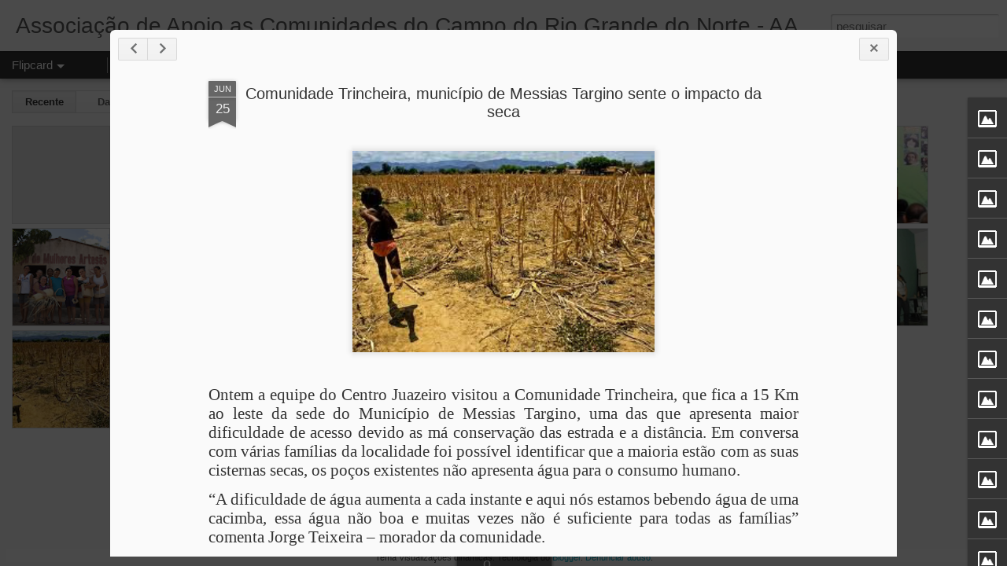

--- FILE ---
content_type: text/html; charset=UTF-8
request_url: https://aaccrn.blogspot.com/b/stats?style=BLACK_TRANSPARENT&timeRange=ALL_TIME&token=APq4FmCBUsEdKO-U_kkmoBW0zEUm-RFIhrOZUaiSKSG0ZMvIjkqqP_YN8bXHmEWfK7ANsTFLVYroTeofyVH6fKgPAYtNi3gY5A&v=0&action=initial&widgetId=Stats1&responseType=js
body_size: -59
content:
{"total":44624,"sparklineOptions":{"backgroundColor":{"fillOpacity":0.1,"fill":"#000000"},"series":[{"areaOpacity":0.3,"color":"#202020"}]},"sparklineData":[[0,0],[1,10],[2,30],[3,50],[4,0],[5,50],[6,30],[7,20],[8,20],[9,20],[10,50],[11,90],[12,10],[13,0],[14,60],[15,20],[16,0],[17,10],[18,20],[19,30],[20,20],[21,40],[22,0],[23,10],[24,10],[25,20],[26,40],[27,10],[28,40],[29,20]],"nextTickMs":3600000}

--- FILE ---
content_type: text/html; charset=UTF-8
request_url: https://aaccrn.blogspot.com/b/stats?style=BLACK_TRANSPARENT&timeRange=ALL_TIME&token=APq4FmAs13miL9pCBOBXegBeAn5JjIpj8dGOE_nqj0T1b53w-bGWIrbGfoL3BTvvCUhYs_Qnx-CZ_5HgcL1FpkVFDFolEh2DxA&v=0&action=initial&widgetId=Stats1&responseType=js
body_size: -40
content:
{"total":44624,"sparklineOptions":{"backgroundColor":{"fillOpacity":0.1,"fill":"#000000"},"series":[{"areaOpacity":0.3,"color":"#202020"}]},"sparklineData":[[0,0],[1,10],[2,30],[3,50],[4,0],[5,50],[6,30],[7,20],[8,20],[9,20],[10,50],[11,90],[12,10],[13,0],[14,60],[15,20],[16,0],[17,10],[18,20],[19,30],[20,20],[21,40],[22,0],[23,10],[24,10],[25,20],[26,40],[27,10],[28,40],[29,20]],"nextTickMs":3600000}

--- FILE ---
content_type: text/javascript; charset=UTF-8
request_url: https://aaccrn.blogspot.com/?v=0&action=initial&widgetId=Image14&responseType=js&xssi_token=AOuZoY7iqDzRR8gIksLHShF-mPO00yffIg%3A1769783567080
body_size: 33
content:
try {
_WidgetManager._HandleControllerResult('Image14', 'initial',{'title': '', 'width': 149, 'height': 150, 'sourceUrl': 'https://blogger.googleusercontent.com/img/b/R29vZ2xl/AVvXsEgnJNXons4973NHtj-_rk82NiGQbgSR7qdOSui4Hh1vEomL4fg4qVkuwvW6Pke-VU6cMXAZ1-L5XctAx0huJ1UnhhkJ0Oo_8_iLhI73INxamN15ZY5whyphenhyphenXK_SC3bQjjLFntUC2a15XmRdXX/s150/LOGOMARCA+DA+COOAFES.png', 'caption': '', 'link': '', 'shrinkToFit': false, 'sectionWidth': 150});
} catch (e) {
  if (typeof log != 'undefined') {
    log('HandleControllerResult failed: ' + e);
  }
}


--- FILE ---
content_type: text/javascript; charset=UTF-8
request_url: https://aaccrn.blogspot.com/?v=0&action=initial&widgetId=Image5&responseType=js&xssi_token=AOuZoY7iqDzRR8gIksLHShF-mPO00yffIg%3A1769783567080
body_size: 35
content:
try {
_WidgetManager._HandleControllerResult('Image5', 'initial',{'title': '28 Anos da AACC/RN', 'width': 671, 'height': 480, 'sourceUrl': 'https://blogger.googleusercontent.com/img/b/R29vZ2xl/AVvXsEiAjvjQ0V9YlUqerMXP0VuiW9FjAs9F-D_G2qeFADz3e3RcONQHO4FJHjlPioJCCaSh06VBetjF7RSycaNitQnAhnFmkKqEn0M8hGg8LQtHFQvohWoDFSElGXESBgeH1EaTvo2ZGCrrWUvh/s1600/28anos.jpg', 'caption': '', 'link': '', 'shrinkToFit': false, 'sectionWidth': 100});
} catch (e) {
  if (typeof log != 'undefined') {
    log('HandleControllerResult failed: ' + e);
  }
}


--- FILE ---
content_type: text/javascript; charset=UTF-8
request_url: https://aaccrn.blogspot.com/?v=0&action=initial&widgetId=Image13&responseType=js&xssi_token=AOuZoY7iqDzRR8gIksLHShF-mPO00yffIg%3A1769783567080
body_size: 17
content:
try {
_WidgetManager._HandleControllerResult('Image13', 'initial',{'title': '', 'width': 150, 'height': 107, 'sourceUrl': 'https://blogger.googleusercontent.com/img/b/R29vZ2xl/AVvXsEg5cN_zVvZF5M5cV_RlZ2b3gVZLgeeEkf-1zTWm05dw1y5Fa82l2s0wtFXKYmVHHnBPQ12E1kXvKRGsiu6APc1vgcWGCcYk6DSjj0pbO3rcS0U8a1Tn8nDItwrPZdCt-_j8-OZRiVRvtqvD/s150/FOMAG.jpg', 'caption': '', 'link': '', 'shrinkToFit': false, 'sectionWidth': 150});
} catch (e) {
  if (typeof log != 'undefined') {
    log('HandleControllerResult failed: ' + e);
  }
}


--- FILE ---
content_type: text/javascript; charset=UTF-8
request_url: https://aaccrn.blogspot.com/?v=0&action=initial&widgetId=Image13&responseType=js&xssi_token=AOuZoY7iqDzRR8gIksLHShF-mPO00yffIg%3A1769783567080
body_size: 14
content:
try {
_WidgetManager._HandleControllerResult('Image13', 'initial',{'title': '', 'width': 150, 'height': 107, 'sourceUrl': 'https://blogger.googleusercontent.com/img/b/R29vZ2xl/AVvXsEg5cN_zVvZF5M5cV_RlZ2b3gVZLgeeEkf-1zTWm05dw1y5Fa82l2s0wtFXKYmVHHnBPQ12E1kXvKRGsiu6APc1vgcWGCcYk6DSjj0pbO3rcS0U8a1Tn8nDItwrPZdCt-_j8-OZRiVRvtqvD/s150/FOMAG.jpg', 'caption': '', 'link': '', 'shrinkToFit': false, 'sectionWidth': 150});
} catch (e) {
  if (typeof log != 'undefined') {
    log('HandleControllerResult failed: ' + e);
  }
}


--- FILE ---
content_type: text/javascript; charset=UTF-8
request_url: https://aaccrn.blogspot.com/?v=0&action=initial&widgetId=Image3&responseType=js&xssi_token=AOuZoY7iqDzRR8gIksLHShF-mPO00yffIg%3A1769783567080
body_size: 26
content:
try {
_WidgetManager._HandleControllerResult('Image3', 'initial',{'title': '', 'width': 150, 'height': 86, 'sourceUrl': 'https://blogger.googleusercontent.com/img/b/R29vZ2xl/AVvXsEjHYn3P5rx32kQawnY-zCgq19eM1o7Api5q0e7jI8BmP8KqCXUlVcCoXwH6Tm5gXOqt0eHd6zW4CBd6THyffzesx20uJoFyQ1prFQP0wGwI5J3YE6zZASEO0Jo-SDwWlhJittV3cWy-UQbI/s150/Logo+AVSF+2008.jpg', 'caption': '', 'link': '', 'shrinkToFit': false, 'sectionWidth': 150});
} catch (e) {
  if (typeof log != 'undefined') {
    log('HandleControllerResult failed: ' + e);
  }
}


--- FILE ---
content_type: text/javascript; charset=UTF-8
request_url: https://aaccrn.blogspot.com/?v=0&action=initial&widgetId=Image14&responseType=js&xssi_token=AOuZoY7iqDzRR8gIksLHShF-mPO00yffIg%3A1769783567080
body_size: 33
content:
try {
_WidgetManager._HandleControllerResult('Image14', 'initial',{'title': '', 'width': 149, 'height': 150, 'sourceUrl': 'https://blogger.googleusercontent.com/img/b/R29vZ2xl/AVvXsEgnJNXons4973NHtj-_rk82NiGQbgSR7qdOSui4Hh1vEomL4fg4qVkuwvW6Pke-VU6cMXAZ1-L5XctAx0huJ1UnhhkJ0Oo_8_iLhI73INxamN15ZY5whyphenhyphenXK_SC3bQjjLFntUC2a15XmRdXX/s150/LOGOMARCA+DA+COOAFES.png', 'caption': '', 'link': '', 'shrinkToFit': false, 'sectionWidth': 150});
} catch (e) {
  if (typeof log != 'undefined') {
    log('HandleControllerResult failed: ' + e);
  }
}


--- FILE ---
content_type: text/javascript; charset=UTF-8
request_url: https://aaccrn.blogspot.com/?v=0&action=initial&widgetId=Stats1&responseType=js&xssi_token=AOuZoY7iqDzRR8gIksLHShF-mPO00yffIg%3A1769783567080
body_size: 3
content:
try {
_WidgetManager._HandleControllerResult('Stats1', 'initial',{'title': 'Visualiza\xe7\xf5es de p\xe1gina', 'showGraphicalCounter': true, 'showAnimatedCounter': false, 'showSparkline': false, 'statsUrl': '//aaccrn.blogspot.com/b/stats?style\x3dBLACK_TRANSPARENT\x26timeRange\x3dALL_TIME\x26token\x3dAPq4FmAs13miL9pCBOBXegBeAn5JjIpj8dGOE_nqj0T1b53w-bGWIrbGfoL3BTvvCUhYs_Qnx-CZ_5HgcL1FpkVFDFolEh2DxA'});
} catch (e) {
  if (typeof log != 'undefined') {
    log('HandleControllerResult failed: ' + e);
  }
}


--- FILE ---
content_type: text/javascript; charset=UTF-8
request_url: https://aaccrn.blogspot.com/?v=0&action=initial&widgetId=Image9&responseType=js&xssi_token=AOuZoY7iqDzRR8gIksLHShF-mPO00yffIg%3A1769783567080
body_size: 30
content:
try {
_WidgetManager._HandleControllerResult('Image9', 'initial',{'title': '', 'width': 150, 'height': 100, 'sourceUrl': 'https://blogger.googleusercontent.com/img/b/R29vZ2xl/AVvXsEgYoeFpWrH2kBvWVzXEyKQDy7ZlovSkgKLk-G9jdxP46T-KdQLcuq3GCPeDepCxxSB3smnXQtquyVcAhlKdt0Ok7F15uptA5itplRstzDcrou-AKKTmAfqnTPXmy1K-0YkWI1rptglNB9CX/s150/LOGOMARCA+DA+REDE+XIQUEXIQUE.png', 'caption': '', 'link': '', 'shrinkToFit': false, 'sectionWidth': 150});
} catch (e) {
  if (typeof log != 'undefined') {
    log('HandleControllerResult failed: ' + e);
  }
}


--- FILE ---
content_type: text/javascript; charset=UTF-8
request_url: https://aaccrn.blogspot.com/?v=0&action=initial&widgetId=LinkList1&responseType=js&xssi_token=AOuZoY7iqDzRR8gIksLHShF-mPO00yffIg%3A1769783567080
body_size: 211
content:
try {
_WidgetManager._HandleControllerResult('LinkList1', 'initial',{'title': 'Endere\xe7os na web', 'sorting': 'alpha', 'shownum': -1, 'links': [{'name': 'Asa Brasil', 'target': 'http://www.asabrasil.org.br/'}, {'name': 'Centro Feminista 8 de Mar\xe7o', 'target': 'http://www.cf8.org.br/'}, {'name': 'Centro Juazeiro', 'target': 'http://www.centrojuazeiro.blogspot.com/'}, {'name': 'Centro Terra Viva', 'target': 'http://www.terravivarn.org.br/'}, {'name': 'Cirandas', 'target': 'http://www.cirandas.net/'}, {'name': 'Coopervida', 'target': 'http://www.coopervidarn.org.br/'}, {'name': 'Diaconia', 'target': 'http://www.diaconia.org.br/'}, {'name': 'EMATER', 'target': 'http://www.emater.rn.gov.br/'}, {'name': 'F\xf3rum Brasileiro de ECOSOL', 'target': 'http://www.fbes.org.br/'}, {'name': 'INCRA', 'target': 'http://www.incra.gov.br/'}, {'name': 'MAPA', 'target': 'http://www.agricultura.gov.br/'}, {'name': 'Marcha Mundial das Mulheres', 'target': 'http://www.sof.org.br/marcha'}, {'name': 'MDA', 'target': 'http://www.mda.gov.br/'}, {'name': 'MDS', 'target': 'http://www.mds.gov.br/'}, {'name': 'MTE', 'target': 'http://www.mte.gov.br/'}, {'name': 'Projeto Dom Helder', 'target': 'http://www.projetodomhelder.gov.br/'}, {'name': 'Rede Pardal', 'target': 'http://www.redepardal.org.br/'}, {'name': 'Rede Xiquexique', 'target': 'http://www.redexiquexique.blogspot.com/'}, {'name': 'Revista Brasileira de Agroecologia', 'target': 'http://www.aba.agroecologia.org.br/'}, {'name': 'SEBRAE', 'target': 'http://www.sebrae.com.br/'}, {'name': 'SENAR', 'target': 'http://www.senar.org.br/'}, {'name': 'Vis\xe3o Mundial', 'target': 'http://visaomundial.org.br/'}]});
} catch (e) {
  if (typeof log != 'undefined') {
    log('HandleControllerResult failed: ' + e);
  }
}


--- FILE ---
content_type: text/javascript; charset=UTF-8
request_url: https://aaccrn.blogspot.com/?v=0&action=initial&widgetId=Image11&responseType=js&xssi_token=AOuZoY7iqDzRR8gIksLHShF-mPO00yffIg%3A1769783567080
body_size: 28
content:
try {
_WidgetManager._HandleControllerResult('Image11', 'initial',{'title': '', 'width': 150, 'height': 114, 'sourceUrl': 'https://blogger.googleusercontent.com/img/b/R29vZ2xl/AVvXsEj4OvzSlAGrUsiTp2Ll388YTg4dNNTUaCQl1kvA7ju0dqTFvN_0W741sHKc5AkHDznQ-zwGMKQm6JQ9n-OsIVQEDA5FBS1n7iFyTSv2xogiSf6kPI4BmBbCF5m3qhNBKfuhEuT4ActiCFcd/s150/LOGOMARCA+DO+CF8.png', 'caption': '', 'link': '', 'shrinkToFit': false, 'sectionWidth': 150});
} catch (e) {
  if (typeof log != 'undefined') {
    log('HandleControllerResult failed: ' + e);
  }
}


--- FILE ---
content_type: text/javascript; charset=UTF-8
request_url: https://aaccrn.blogspot.com/?v=0&action=initial&widgetId=TextList1&responseType=js&xssi_token=AOuZoY7iqDzRR8gIksLHShF-mPO00yffIg%3A1769783567080
body_size: -29
content:
try {
_WidgetManager._HandleControllerResult('TextList1', 'initial',{'title': 'Not\xedcias', 'sorting': 'none', 'shownum': -1, 'items': ['Not\xedcias', '\x3ca href\x3d\x22http://aaccrn.blogspot.com.br/p/institucional.html\x22 target\x3d\x22_new\x22\x3eInstitucional\x3c/a\x3e', '\x3ca href\x3d\x22http://aaccrn.blogspot.com.br/p/historico.html\x22 target\x3d\x22_new\x22\x3eHist\xf3rico\x3c/a\x3e', '\x3ca href\x3d\x22http://aaccrn.blogspot.com.br/p/coordenacao-institucional.html\x22 target\x3d\x22_new\x22\x3eDiretoria Institucional\x3c/a\x3e', '\x3ca href\x3d\x22http://aaccrn.blogspot.com.br/p/projetos.html\x22 target\x3d\x22_new\x22\x3eProjetos\x3c/a\x3e', '\x3ca href\x3d\x22http://aaccrn.blogspot.com.br/p/editais.html\x22 target\x3d\x22_new\x22\x3eEditais\x3c/a\x3e', '\x3ca href\x3d\x22http://aaccrn.blogspot.com.br/p/equipe.html\x22 target\x3d\x22_new\x22\x3eEquipe\x3c/a\x3e', '\x3ca href\x3d\x22http://aaccrn.blogspot.com.br/p/fotos.html\x22 target\x3d\x22_new\x22\x3eFotos\x3c/a\x3e']});
} catch (e) {
  if (typeof log != 'undefined') {
    log('HandleControllerResult failed: ' + e);
  }
}


--- FILE ---
content_type: text/javascript; charset=UTF-8
request_url: https://aaccrn.blogspot.com/?v=0&action=initial&widgetId=Image8&responseType=js&xssi_token=AOuZoY7iqDzRR8gIksLHShF-mPO00yffIg%3A1769783567080
body_size: -43
content:
try {
_WidgetManager._HandleControllerResult('Image8', 'initial',{'title': 'Parcerias', 'width': 150, 'height': 70, 'sourceUrl': 'https://blogger.googleusercontent.com/img/b/R29vZ2xl/AVvXsEhLScM1yHtytmuCPgnBGkFnh4ZiNjwkLyZWrl5zSJuDVI6HX0CJyP7k7H2XE8PVn3DUVQB58a4AhuWhd-iX3y234JKMar1K8SA5fPh_yDYDAmKFq8n9XDvul7WOJhlqhrVj83Ih1qcb9n-u/s150/Logomarca+da+Rede+Pardal.jpg', 'caption': '', 'link': '', 'shrinkToFit': false, 'sectionWidth': 150});
} catch (e) {
  if (typeof log != 'undefined') {
    log('HandleControllerResult failed: ' + e);
  }
}


--- FILE ---
content_type: text/javascript; charset=UTF-8
request_url: https://aaccrn.blogspot.com/?v=0&action=initial&widgetId=Image10&responseType=js&xssi_token=AOuZoY7iqDzRR8gIksLHShF-mPO00yffIg%3A1769783567080
body_size: 26
content:
try {
_WidgetManager._HandleControllerResult('Image10', 'initial',{'title': '', 'width': 150, 'height': 116, 'sourceUrl': 'https://blogger.googleusercontent.com/img/b/R29vZ2xl/AVvXsEjNVdrwvaMXnbxcmFoCE35RH5CJC-YC8l9ZE7rwQ40ZXGctHPepSocg9CA8dKm9CjyoTn01m7L7vf61LTu9_567WUCry3cEniUNj9IguFqgdxKzVpW0TNHoURCGDM5gXPKZNd40PE5S7286/s150/CREDIOESTE-SOL.png', 'caption': '', 'link': '', 'shrinkToFit': false, 'sectionWidth': 150});
} catch (e) {
  if (typeof log != 'undefined') {
    log('HandleControllerResult failed: ' + e);
  }
}


--- FILE ---
content_type: text/javascript; charset=UTF-8
request_url: https://aaccrn.blogspot.com/?v=0&action=initial&widgetId=Image7&responseType=js&xssi_token=AOuZoY7iqDzRR8gIksLHShF-mPO00yffIg%3A1769783567080
body_size: 33
content:
try {
_WidgetManager._HandleControllerResult('Image7', 'initial',{'title': '', 'width': 80, 'height': 94, 'sourceUrl': 'https://blogger.googleusercontent.com/img/b/R29vZ2xl/AVvXsEgSZ5DA1wnajMe3EaNfKJ0Qk8LF5DATTwHCps2_hhyphenhyphenFK83LC3HBRsqczRpITbeZJ5yQOcAlVD-7k0jK-4SLzlg1DoE-VyGdq435BDcJ48ezOd0FWrVcFXYVkh67C248a6buNVd5PEFgEYXE/s150/MMM.gif', 'caption': '', 'link': 'http://aaccrn.blogspot.com', 'shrinkToFit': false, 'sectionWidth': 150});
} catch (e) {
  if (typeof log != 'undefined') {
    log('HandleControllerResult failed: ' + e);
  }
}


--- FILE ---
content_type: text/javascript; charset=UTF-8
request_url: https://aaccrn.blogspot.com/?v=0&action=initial&widgetId=Image2&responseType=js&xssi_token=AOuZoY7iqDzRR8gIksLHShF-mPO00yffIg%3A1769783567080
body_size: 21
content:
try {
_WidgetManager._HandleControllerResult('Image2', 'initial',{'title': '', 'width': 147, 'height': 97, 'sourceUrl': 'https://blogger.googleusercontent.com/img/b/R29vZ2xl/AVvXsEiDQ84UEUuZ5ASrQDmMWnhjFHjVPTUaomj12TAbrKOCcmliCt4Rey8zNwkW4aLrNz9KCDGF769qug5IFO3entb0xZlw2wDaokhszLNPvtbhKypMLazAvWlZ8_-iJzOV8ZByR2kt6d3YsiH0/s150/Folder_UE.jpg', 'caption': '', 'link': '', 'shrinkToFit': false, 'sectionWidth': 150});
} catch (e) {
  if (typeof log != 'undefined') {
    log('HandleControllerResult failed: ' + e);
  }
}


--- FILE ---
content_type: text/javascript; charset=UTF-8
request_url: https://aaccrn.blogspot.com/?v=0&action=initial&widgetId=Image12&responseType=js&xssi_token=AOuZoY7iqDzRR8gIksLHShF-mPO00yffIg%3A1769783567080
body_size: 24
content:
try {
_WidgetManager._HandleControllerResult('Image12', 'initial',{'title': '', 'width': 150, 'height': 144, 'sourceUrl': 'https://blogger.googleusercontent.com/img/b/R29vZ2xl/AVvXsEjC7wfBa_SeVSRtaoR2q5Xx3Y1X9ACh76FX1Z7nA5oHuIWgBcpBM1Gs2Ut1_cS9vYojpJcprv3TsQDjUcm-uJbqZkbFcY-pmUH-ZNuZ1p4InfP-RmFYsr_mDU-GbCNKg0MXA4QjftXop3EJ/s150/ECOSOL+POTIGUAR.png', 'caption': '', 'link': '', 'shrinkToFit': false, 'sectionWidth': 150});
} catch (e) {
  if (typeof log != 'undefined') {
    log('HandleControllerResult failed: ' + e);
  }
}


--- FILE ---
content_type: text/javascript; charset=UTF-8
request_url: https://aaccrn.blogspot.com/?v=0&action=initial&widgetId=Image8&responseType=js&xssi_token=AOuZoY7iqDzRR8gIksLHShF-mPO00yffIg%3A1769783567080
body_size: 37
content:
try {
_WidgetManager._HandleControllerResult('Image8', 'initial',{'title': 'Parcerias', 'width': 150, 'height': 70, 'sourceUrl': 'https://blogger.googleusercontent.com/img/b/R29vZ2xl/AVvXsEhLScM1yHtytmuCPgnBGkFnh4ZiNjwkLyZWrl5zSJuDVI6HX0CJyP7k7H2XE8PVn3DUVQB58a4AhuWhd-iX3y234JKMar1K8SA5fPh_yDYDAmKFq8n9XDvul7WOJhlqhrVj83Ih1qcb9n-u/s150/Logomarca+da+Rede+Pardal.jpg', 'caption': '', 'link': '', 'shrinkToFit': false, 'sectionWidth': 150});
} catch (e) {
  if (typeof log != 'undefined') {
    log('HandleControllerResult failed: ' + e);
  }
}


--- FILE ---
content_type: text/javascript; charset=UTF-8
request_url: https://aaccrn.blogspot.com/?v=0&action=initial&widgetId=Image7&responseType=js&xssi_token=AOuZoY7iqDzRR8gIksLHShF-mPO00yffIg%3A1769783567080
body_size: 33
content:
try {
_WidgetManager._HandleControllerResult('Image7', 'initial',{'title': '', 'width': 80, 'height': 94, 'sourceUrl': 'https://blogger.googleusercontent.com/img/b/R29vZ2xl/AVvXsEgSZ5DA1wnajMe3EaNfKJ0Qk8LF5DATTwHCps2_hhyphenhyphenFK83LC3HBRsqczRpITbeZJ5yQOcAlVD-7k0jK-4SLzlg1DoE-VyGdq435BDcJ48ezOd0FWrVcFXYVkh67C248a6buNVd5PEFgEYXE/s150/MMM.gif', 'caption': '', 'link': 'http://aaccrn.blogspot.com', 'shrinkToFit': false, 'sectionWidth': 150});
} catch (e) {
  if (typeof log != 'undefined') {
    log('HandleControllerResult failed: ' + e);
  }
}


--- FILE ---
content_type: text/javascript; charset=UTF-8
request_url: https://aaccrn.blogspot.com/?v=0&action=initial&widgetId=Image3&responseType=js&xssi_token=AOuZoY7iqDzRR8gIksLHShF-mPO00yffIg%3A1769783567080
body_size: 22
content:
try {
_WidgetManager._HandleControllerResult('Image3', 'initial',{'title': '', 'width': 150, 'height': 86, 'sourceUrl': 'https://blogger.googleusercontent.com/img/b/R29vZ2xl/AVvXsEjHYn3P5rx32kQawnY-zCgq19eM1o7Api5q0e7jI8BmP8KqCXUlVcCoXwH6Tm5gXOqt0eHd6zW4CBd6THyffzesx20uJoFyQ1prFQP0wGwI5J3YE6zZASEO0Jo-SDwWlhJittV3cWy-UQbI/s150/Logo+AVSF+2008.jpg', 'caption': '', 'link': '', 'shrinkToFit': false, 'sectionWidth': 150});
} catch (e) {
  if (typeof log != 'undefined') {
    log('HandleControllerResult failed: ' + e);
  }
}


--- FILE ---
content_type: text/javascript; charset=UTF-8
request_url: https://aaccrn.blogspot.com/?v=0&action=initial&widgetId=BlogArchive1&responseType=js&xssi_token=AOuZoY7iqDzRR8gIksLHShF-mPO00yffIg%3A1769783567080
body_size: 8
content:
try {
_WidgetManager._HandleControllerResult('BlogArchive1', 'initial',{'data': [{'url': 'https://aaccrn.blogspot.com/2014/02/', 'name': 'fevereiro', 'expclass': 'expanded', 'post-count': 1}, {'url': 'https://aaccrn.blogspot.com/2013/08/', 'name': 'agosto', 'expclass': 'collapsed', 'post-count': 2}, {'url': 'https://aaccrn.blogspot.com/2013/01/', 'name': 'janeiro', 'expclass': 'collapsed', 'post-count': 1}, {'url': 'https://aaccrn.blogspot.com/2012/07/', 'name': 'julho', 'expclass': 'collapsed', 'post-count': 6}, {'url': 'https://aaccrn.blogspot.com/2012/06/', 'name': 'junho', 'expclass': 'collapsed', 'post-count': 37}, {'url': 'https://aaccrn.blogspot.com/2012/05/', 'name': 'maio', 'expclass': 'collapsed', 'post-count': 32}, {'url': 'https://aaccrn.blogspot.com/2012/04/', 'name': 'abril', 'expclass': 'collapsed', 'post-count': 21}, {'url': 'https://aaccrn.blogspot.com/2012/03/', 'name': 'mar\xe7o', 'expclass': 'collapsed', 'post-count': 37}, {'url': 'https://aaccrn.blogspot.com/2012/02/', 'name': 'fevereiro', 'expclass': 'collapsed', 'post-count': 41}, {'url': 'https://aaccrn.blogspot.com/2012/01/', 'name': 'janeiro', 'expclass': 'collapsed', 'post-count': 1}], 'toggleopen': 'MONTHLY-1391241600000', 'style': 'FLAT', 'title': 'Arquivo'});
} catch (e) {
  if (typeof log != 'undefined') {
    log('HandleControllerResult failed: ' + e);
  }
}


--- FILE ---
content_type: text/javascript; charset=UTF-8
request_url: https://aaccrn.blogspot.com/?v=0&action=initial&widgetId=Image5&responseType=js&xssi_token=AOuZoY7iqDzRR8gIksLHShF-mPO00yffIg%3A1769783567080
body_size: 31
content:
try {
_WidgetManager._HandleControllerResult('Image5', 'initial',{'title': '28 Anos da AACC/RN', 'width': 671, 'height': 480, 'sourceUrl': 'https://blogger.googleusercontent.com/img/b/R29vZ2xl/AVvXsEiAjvjQ0V9YlUqerMXP0VuiW9FjAs9F-D_G2qeFADz3e3RcONQHO4FJHjlPioJCCaSh06VBetjF7RSycaNitQnAhnFmkKqEn0M8hGg8LQtHFQvohWoDFSElGXESBgeH1EaTvo2ZGCrrWUvh/s1600/28anos.jpg', 'caption': '', 'link': '', 'shrinkToFit': false, 'sectionWidth': 100});
} catch (e) {
  if (typeof log != 'undefined') {
    log('HandleControllerResult failed: ' + e);
  }
}


--- FILE ---
content_type: text/javascript; charset=UTF-8
request_url: https://aaccrn.blogspot.com/?v=0&action=initial&widgetId=Image4&responseType=js&xssi_token=AOuZoY7iqDzRR8gIksLHShF-mPO00yffIg%3A1769783567080
body_size: 31
content:
try {
_WidgetManager._HandleControllerResult('Image4', 'initial',{'title': 'Endere\xe7o institucional', 'width': 150, 'height': 51, 'sourceUrl': 'https://blogger.googleusercontent.com/img/b/R29vZ2xl/AVvXsEjlu8JxwgxmJWa5aOw1UomPfOD4gfa_dvT8u7j2ff-DKSM7Tsc9VUlVixTM28y0hVBDdz6skhDsgaYoV8cTIpYI6njUI6MaNxxYAmdj8bg6KzKaF1I86bEHTaVljzPkD-3oXIwIC4L_tJ20/s150/END.png', 'caption': '', 'link': '', 'shrinkToFit': false, 'sectionWidth': 150});
} catch (e) {
  if (typeof log != 'undefined') {
    log('HandleControllerResult failed: ' + e);
  }
}


--- FILE ---
content_type: text/javascript; charset=UTF-8
request_url: https://aaccrn.blogspot.com/?v=0&action=initial&widgetId=Stats1&responseType=js&xssi_token=AOuZoY7iqDzRR8gIksLHShF-mPO00yffIg%3A1769783567080
body_size: 6
content:
try {
_WidgetManager._HandleControllerResult('Stats1', 'initial',{'title': 'Visualiza\xe7\xf5es de p\xe1gina', 'showGraphicalCounter': true, 'showAnimatedCounter': false, 'showSparkline': false, 'statsUrl': '//aaccrn.blogspot.com/b/stats?style\x3dBLACK_TRANSPARENT\x26timeRange\x3dALL_TIME\x26token\x3dAPq4FmCBUsEdKO-U_kkmoBW0zEUm-RFIhrOZUaiSKSG0ZMvIjkqqP_YN8bXHmEWfK7ANsTFLVYroTeofyVH6fKgPAYtNi3gY5A'});
} catch (e) {
  if (typeof log != 'undefined') {
    log('HandleControllerResult failed: ' + e);
  }
}


--- FILE ---
content_type: text/javascript; charset=UTF-8
request_url: https://aaccrn.blogspot.com/?v=0&action=initial&widgetId=Image6&responseType=js&xssi_token=AOuZoY7iqDzRR8gIksLHShF-mPO00yffIg%3A1769783567080
body_size: 9
content:
try {
_WidgetManager._HandleControllerResult('Image6', 'initial',{'title': '', 'width': 150, 'height': 150, 'sourceUrl': 'https://blogger.googleusercontent.com/img/b/R29vZ2xl/AVvXsEil6LRgVjTOs6kxblzyZdqO2aY36oOfhK2ifmixYSisb7k0SaO_hUIWmCp9LC-5hHsH2Jffb_gUJ0O0Ggczd9czlqaqzp7G4TjUjq1YJ9BMsB5GAWcN_ZaX0PLHiTaCLgUuFyMBypXooNiB/s150/asa.jpg', 'caption': '', 'link': '', 'shrinkToFit': false, 'sectionWidth': 150});
} catch (e) {
  if (typeof log != 'undefined') {
    log('HandleControllerResult failed: ' + e);
  }
}


--- FILE ---
content_type: text/javascript; charset=UTF-8
request_url: https://aaccrn.blogspot.com/?v=0&action=initial&widgetId=TextList1&responseType=js&xssi_token=AOuZoY7iqDzRR8gIksLHShF-mPO00yffIg%3A1769783567080
body_size: -33
content:
try {
_WidgetManager._HandleControllerResult('TextList1', 'initial',{'title': 'Not\xedcias', 'sorting': 'none', 'shownum': -1, 'items': ['Not\xedcias', '\x3ca href\x3d\x22http://aaccrn.blogspot.com.br/p/institucional.html\x22 target\x3d\x22_new\x22\x3eInstitucional\x3c/a\x3e', '\x3ca href\x3d\x22http://aaccrn.blogspot.com.br/p/historico.html\x22 target\x3d\x22_new\x22\x3eHist\xf3rico\x3c/a\x3e', '\x3ca href\x3d\x22http://aaccrn.blogspot.com.br/p/coordenacao-institucional.html\x22 target\x3d\x22_new\x22\x3eDiretoria Institucional\x3c/a\x3e', '\x3ca href\x3d\x22http://aaccrn.blogspot.com.br/p/projetos.html\x22 target\x3d\x22_new\x22\x3eProjetos\x3c/a\x3e', '\x3ca href\x3d\x22http://aaccrn.blogspot.com.br/p/editais.html\x22 target\x3d\x22_new\x22\x3eEditais\x3c/a\x3e', '\x3ca href\x3d\x22http://aaccrn.blogspot.com.br/p/equipe.html\x22 target\x3d\x22_new\x22\x3eEquipe\x3c/a\x3e', '\x3ca href\x3d\x22http://aaccrn.blogspot.com.br/p/fotos.html\x22 target\x3d\x22_new\x22\x3eFotos\x3c/a\x3e']});
} catch (e) {
  if (typeof log != 'undefined') {
    log('HandleControllerResult failed: ' + e);
  }
}


--- FILE ---
content_type: text/javascript; charset=UTF-8
request_url: https://aaccrn.blogspot.com/?v=0&action=initial&widgetId=BlogArchive1&responseType=js&xssi_token=AOuZoY7iqDzRR8gIksLHShF-mPO00yffIg%3A1769783567080
body_size: 5
content:
try {
_WidgetManager._HandleControllerResult('BlogArchive1', 'initial',{'data': [{'url': 'https://aaccrn.blogspot.com/2014/02/', 'name': 'fevereiro', 'expclass': 'expanded', 'post-count': 1}, {'url': 'https://aaccrn.blogspot.com/2013/08/', 'name': 'agosto', 'expclass': 'collapsed', 'post-count': 2}, {'url': 'https://aaccrn.blogspot.com/2013/01/', 'name': 'janeiro', 'expclass': 'collapsed', 'post-count': 1}, {'url': 'https://aaccrn.blogspot.com/2012/07/', 'name': 'julho', 'expclass': 'collapsed', 'post-count': 6}, {'url': 'https://aaccrn.blogspot.com/2012/06/', 'name': 'junho', 'expclass': 'collapsed', 'post-count': 37}, {'url': 'https://aaccrn.blogspot.com/2012/05/', 'name': 'maio', 'expclass': 'collapsed', 'post-count': 32}, {'url': 'https://aaccrn.blogspot.com/2012/04/', 'name': 'abril', 'expclass': 'collapsed', 'post-count': 21}, {'url': 'https://aaccrn.blogspot.com/2012/03/', 'name': 'mar\xe7o', 'expclass': 'collapsed', 'post-count': 37}, {'url': 'https://aaccrn.blogspot.com/2012/02/', 'name': 'fevereiro', 'expclass': 'collapsed', 'post-count': 41}, {'url': 'https://aaccrn.blogspot.com/2012/01/', 'name': 'janeiro', 'expclass': 'collapsed', 'post-count': 1}], 'toggleopen': 'MONTHLY-1391241600000', 'style': 'FLAT', 'title': 'Arquivo'});
} catch (e) {
  if (typeof log != 'undefined') {
    log('HandleControllerResult failed: ' + e);
  }
}


--- FILE ---
content_type: text/javascript; charset=UTF-8
request_url: https://aaccrn.blogspot.com/?v=0&action=initial&widgetId=Image15&responseType=js&xssi_token=AOuZoY7iqDzRR8gIksLHShF-mPO00yffIg%3A1769783567080
body_size: 18
content:
try {
_WidgetManager._HandleControllerResult('Image15', 'initial',{'title': '', 'width': 126, 'height': 87, 'sourceUrl': 'https://blogger.googleusercontent.com/img/b/R29vZ2xl/AVvXsEid2ghSx8QvTgSBt4-yAF7Zr9xB0gAWNtYW5uGGRR64cov1bNKFgl4GMJUwgRWq268JskmbqL2kM9ezUN1T8lOzyDiTGLKPQ7ASG9Z09ypLwczXR7mbhl7qRHe2XeNDK2DqZtRgrbvkZus1/s150/FBECOSOL.png', 'caption': '', 'link': '', 'shrinkToFit': false, 'sectionWidth': 150});
} catch (e) {
  if (typeof log != 'undefined') {
    log('HandleControllerResult failed: ' + e);
  }
}


--- FILE ---
content_type: text/javascript; charset=UTF-8
request_url: https://aaccrn.blogspot.com/?v=0&action=initial&widgetId=Image15&responseType=js&xssi_token=AOuZoY7iqDzRR8gIksLHShF-mPO00yffIg%3A1769783567080
body_size: 22
content:
try {
_WidgetManager._HandleControllerResult('Image15', 'initial',{'title': '', 'width': 126, 'height': 87, 'sourceUrl': 'https://blogger.googleusercontent.com/img/b/R29vZ2xl/AVvXsEid2ghSx8QvTgSBt4-yAF7Zr9xB0gAWNtYW5uGGRR64cov1bNKFgl4GMJUwgRWq268JskmbqL2kM9ezUN1T8lOzyDiTGLKPQ7ASG9Z09ypLwczXR7mbhl7qRHe2XeNDK2DqZtRgrbvkZus1/s150/FBECOSOL.png', 'caption': '', 'link': '', 'shrinkToFit': false, 'sectionWidth': 150});
} catch (e) {
  if (typeof log != 'undefined') {
    log('HandleControllerResult failed: ' + e);
  }
}


--- FILE ---
content_type: text/javascript; charset=UTF-8
request_url: https://aaccrn.blogspot.com/?v=0&action=initial&widgetId=LinkList1&responseType=js&xssi_token=AOuZoY7iqDzRR8gIksLHShF-mPO00yffIg%3A1769783567080
body_size: 215
content:
try {
_WidgetManager._HandleControllerResult('LinkList1', 'initial',{'title': 'Endere\xe7os na web', 'sorting': 'alpha', 'shownum': -1, 'links': [{'name': 'Asa Brasil', 'target': 'http://www.asabrasil.org.br/'}, {'name': 'Centro Feminista 8 de Mar\xe7o', 'target': 'http://www.cf8.org.br/'}, {'name': 'Centro Juazeiro', 'target': 'http://www.centrojuazeiro.blogspot.com/'}, {'name': 'Centro Terra Viva', 'target': 'http://www.terravivarn.org.br/'}, {'name': 'Cirandas', 'target': 'http://www.cirandas.net/'}, {'name': 'Coopervida', 'target': 'http://www.coopervidarn.org.br/'}, {'name': 'Diaconia', 'target': 'http://www.diaconia.org.br/'}, {'name': 'EMATER', 'target': 'http://www.emater.rn.gov.br/'}, {'name': 'F\xf3rum Brasileiro de ECOSOL', 'target': 'http://www.fbes.org.br/'}, {'name': 'INCRA', 'target': 'http://www.incra.gov.br/'}, {'name': 'MAPA', 'target': 'http://www.agricultura.gov.br/'}, {'name': 'Marcha Mundial das Mulheres', 'target': 'http://www.sof.org.br/marcha'}, {'name': 'MDA', 'target': 'http://www.mda.gov.br/'}, {'name': 'MDS', 'target': 'http://www.mds.gov.br/'}, {'name': 'MTE', 'target': 'http://www.mte.gov.br/'}, {'name': 'Projeto Dom Helder', 'target': 'http://www.projetodomhelder.gov.br/'}, {'name': 'Rede Pardal', 'target': 'http://www.redepardal.org.br/'}, {'name': 'Rede Xiquexique', 'target': 'http://www.redexiquexique.blogspot.com/'}, {'name': 'Revista Brasileira de Agroecologia', 'target': 'http://www.aba.agroecologia.org.br/'}, {'name': 'SEBRAE', 'target': 'http://www.sebrae.com.br/'}, {'name': 'SENAR', 'target': 'http://www.senar.org.br/'}, {'name': 'Vis\xe3o Mundial', 'target': 'http://visaomundial.org.br/'}]});
} catch (e) {
  if (typeof log != 'undefined') {
    log('HandleControllerResult failed: ' + e);
  }
}
